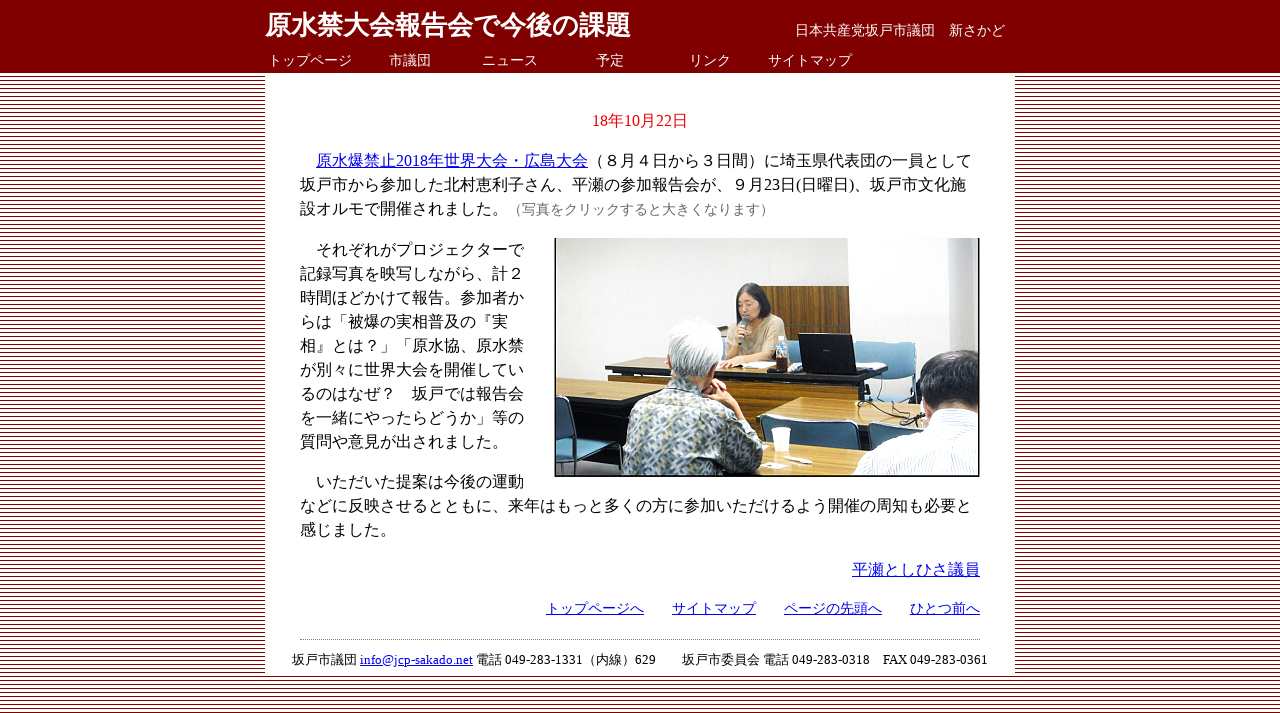

--- FILE ---
content_type: text/html
request_url: https://jcp-sakado.net/news/2018/10/11_gen.htm
body_size: 3966
content:
<!DOCTYPE HTML PUBLIC "-//W3C//DTD HTML 4.01 Transitional//EN">
<HTML LANG="ja">
<HEAD>
<META HTTP-EQUIV="Content-Type" CONTENT="text/html; CHARSET=SHIFT_JIS">
<link rel="stylesheet" href="../../../css/main-new.css" type="text/css" media="screen,tv,print">
<link rel="stylesheet" href="../../../css/news-new.css" type="text/css" media="screen,tv,print">
<link rel="INDEX" href="../../../index.htm" type="text/html">
<META NAME="KEYWORDS" CONTENT="埼玉県坂戸市議会日本共産議員団,日本共産党坂戸市議団,新さかど,新井文雄・あらい文雄,鈴木友之・鈴木ともゆき,平瀬敬久・平瀬としひさ,吉岡茂樹・吉岡しげき,原水爆禁止2018年世界大会・広島大会の参加報告会が開催され、活発な質問と意見に今後の課題を感じました。">
<META NAME="description" CONTENT="原水爆禁止2018年世界大会・広島大会の参加報告会が開催され、活発な質問と意見に今後の課題を感じました。">
<TITLE>原水禁大会報告会で今後の課題</TITLE>
</HEAD>
<BODY>
<DIV CLASS="boxa">
	<DIV CLASS="boxaa">
		<DIV CLASS="boxa-1">
		  <H1>原水禁大会報告会で今後の課題</H1></DIV>
		<DIV CLASS="boxa-2">日本共産党坂戸市議団　新さかど</DIV>
<br clear="all">
	<DIV CLASS="mokuji"><a class="alter" href="../../../index.htm">トップページ</a></div>
	<DIV CLASS="mokuji"><a class="alter" href="../../../sigidan/index.htm">市議団</a></div>
    <DIV CLASS="mokuji"><a class="alter" href="../../index.htm">ニュース</a></div>
	<DIV CLASS="mokuji"><a class="alter" href="../../../info/index.htm">予定</a></div>
	<DIV CLASS="mokuji"><a class="alter" href="../../../links/index.htm">リンク</a></div>
	<DIV CLASS="mokuji"><a class="alter" href="../../../sitemap.htm">サイトマップ</a></div>
	</DIV>
</DIV>

<DIV CLASS="boxb"> 
  <p CLASS="kosin">18年10月22日</p>

  <DIV CLASS="news"> 
    <DIV CLASS="news_1">
      <p>　<a href="http://www.antiatom.og/intro_activity/world_conference.html">原水爆禁止2018年世界大会・広島大会</a>（８月４日から３日間）に埼玉県代表団の一員として坂戸市から参加した北村恵利子さん、平瀬の参加報告会が、９月23日(日曜日)、坂戸市文化施設オルモで開催されました。<span class="cli">（写真をクリックすると大きくなります）</span></p>
      <div CLASS="pho_r"><a href="cura/11_gen_b.htm"><img src="cura/11_gen_m.jpg" alt="北村さんの写真：クリックすると大きくなります" width="426" height="240" border="0" /></a></div>
      <p>　それぞれがプロジェクターで記録写真を映写しながら、計２時間ほどかけて報告。参加者からは「被爆の実相普及の『実相』とは？」「原水協、原水禁が別々に世界大会を開催しているのはなぜ？　坂戸では報告会を一緒にやったらどうか」等の質問や意見が出されました。</p>
      <p>　いただいた提案は今後の運動などに反映させるとともに、来年はもっと多くの方に参加いただけるよう開催の周知も必要と感じました。</p>
      <p class="tx_r"><a href="../../../sigidan/hirase/index.htm">平瀬としひさ議員</a></p>
      <p CLASS="mo"><a href="../../../index.htm">トップページへ</a>　　<a href="../../../sitemap.htm">サイトマップ</a>　　<a href="#top">ページの先頭へ</a>　　<a href="javascript:history.back()">ひとつ前へ</a></p>

<!--

<h2 CLASS="cen">日付の下</h2>
<span class="cli">（写真をクリックすると大きくなります）</span>

<div CLASS="tx_c"><a href="★.htm"><img src="★" alt="中の写真：クリックすると大きくなります" /></a></div>
<div CLASS="pho_l"><a href="★.htm"><img src="★" alt="左の写真：クリックすると大きくなります" /></a></div>
<div CLASS="pho_r"><a href="★.htm"><img src="★" alt="右の写真：クリックすると大きくなります" /></a></div>
<div CLASS="center"><a href="★"><img src="★" alt="左の写真：クリックすると大きくなります" width="320" height="240" border="0" /></a>　　<a href="★"><img src="★" alt="右の写真：クリックすると大きくなります" width="320" height="240" border="0"  /></a></div>

<ul>
<li>丸</li>
</ul>

<ol>
<li>数</li>
</ol>

<dl>
<dt>題</dt>
<dd>★</dd>
</dl>

<p class="tx_r"><a href="★">★</a></p>
<p class="wri"><strong>★</strong></p>

-->

 </DIV>
  </DIV>
  <p CLASS="sakado">坂戸市議団 <a href="mailto:info@jcp-sakado.net">info@jcp-sakado.net</a>&#32;電話&#32;049-283-1331（内線）629　　坂戸市委員会&#32;電話&#32;049-283-0318　FAX&#32;049-283-0361</p>
</DIV>
</BODY>
</HTML>


--- FILE ---
content_type: text/css
request_url: https://jcp-sakado.net/css/main-new.css
body_size: 5006
content:
/********** 譁ｰ縺輔°縺ｩ繝ｪ繝九Η繝ｼ繧｢繝ｫ蜑阪�蜈ｱ騾壹ち繧ｰ **********/
/*	a:link { color: blue; }	*/
/*	a:visited { color: purple; }	*/
/*	a:hover ,
a:focus ,
a:active { color: #FF3300; background: #CCFFFF; border:2px solid; border-color:#FF6633; font-style: italic; font-weight: bold; text-decoration: none; }	*/

/*	a img { border: none; }	*/

/*	p { line-height: 1.375em;	/* 陦碁√ｊ1.4375蛟搾ｼ�143.75%��*/ }	*/


/********** 蟶りｭｰ蝗｣ 蜀咏悄 **********/

.t_boxb	{			/* 逋ｽ縺�せ繝壹�繧ｹ */
	width: 750px;
	height: 490px;
	background: #ffffff;
	padding-top: 20px;
	margin-bottom: -30px;
	margin-left: auto;margin-right: auto;
	}

.t_boxb-1	{			/* 鬘泌�逵溷�菴薙ｒ蝗ｲ繧譫� */
	width: 525px;
	margin-top: 7px;margin-left: auto;margin-right: auto;
	}

.t_boxb-1-1	{		/* 鬘泌�逵溘ｒ蝗ｲ繧譫�蟾ｦ蛛ｴ */
	width: 120px;
	height: 140px;
	margin-left: 9px;
	float: left;
	}

.t_boxb-1-2	{		/* 鬘泌�逵溘ｒ蝗ｲ繧譫�蜿ｳ蛛ｴ */
	width: 120px;
	height: 140px;
	margin-left: 9px;
	float: right;
	}

.t_boxb-1-1-1 {			/* 蜷榊燕繧貞峇繧譫� */
	margin-top: 5px;
	height: 30;
	}

.t_boxb-2 {			/* 荳翫�險倅ｺ九→蜀咏悄縺ｮ譫� */
	width: 675px;
	height: 125px;
	text-align: left;
	border-top: solid #800000 1px;
	border-bottom: solid #800000 1px;
	margin-left: auto;
	margin-top: 5;
	margin-right: auto;
	}

/********** 譁ｰ縺輔°縺ｩ 蜈ｱ騾� **********/
A:hover { 	font-weight: bold;
}
A.alter { text-decoration:none; }
A.alter:link { color:white; }
A.alter:visited { color: #FFFFFF; }
A.alter:hover {
	color: #FFFF00;
	font-style: italic;
	}

body {
	text-align: center;
	background: url(../cura/stripe.jpg);
	margin-left: auto;
	margin-right: auto;
	}

.boxa	{			/* 襍､縺�ｸｯ縺ｮ驛ｨ蛻� */
	width: 100%;
	text-align: center; 
	margin-left: -30px;
	margin-top: -20px;
	margin-right: -30px;
	background: #800000; 
	color: #FFFFFF;
	font-size: 0.9em;
	padding-top: 10px;
	margin-left: auto;margin-right: auto;
	}

.boxaa {			/* 繧ｿ繧､繝医Ν縲∫岼谺｡繧貞峇繧譫� */
	width: 750px;
	text-align: left;
	margin-left: auto;margin-right: auto;
	height: 75px;
	}

.boxa-1 {			/* 繧ｿ繧､繝医Ν縺ｮ譫� */
	width: 500px;
	height: 40px;
	color: #FFFFFF;
	float: left;
	margin-top: 10;
	}

h1 {			/* 繧ｿ繧､繝医Ν */
	color: #ffffff; 
	text-align: left;
	font-weight: bold;
	display: block;
	margin-top: 0;
	margin-bottom: 0;
	font-size: 180%;
	}

.sub	{			/* 繧ｵ繝悶ち繧､繝医Ν */
	font-size: 0.45em;
	margin-left: 20px;
	}

.boxa-2 {			/* 繧ｵ繝悶ち繧､繝医Ν */
	width: 220px;
	height: 20px;
	float: right;
	text-align: right;
	margin-top: 23;
	margin-right: 10;
	}

.mokuji {			/* 逶ｮ谺｡ */
	float: left;
	width: 90;
	text-align: center;
	padding-top: 3;
	margin-right: 10;
	border-top-width: 1px;
	border-right-width: 1px;
	border-bottom-width: 1px;
	border-left-width: 1px;
	border-top-color: #FF0202;
	border-right-color: #FF0202;
	border-bottom-color: #FF0202;
	border-left-color: #FF0202;
	}

.boxb	{			/* 逋ｽ縺�せ繝壹�繧ｹ */
	width: 750px;
	background: #ffffff;
	padding-top: 20px;
	margin-bottom: -30px;margin-left: auto;margin-right: auto;
	}

.boxb-1 {
	text-align: left;
	width: 700;
	border: solid #E0E0E0 1px;
	margin-left: auto;
	margin-right: auto;
	}

.boxb-1-1 {
	margin: 20 20 20 20;
	}

p.kosin {
	color: #F00000;
		}


/********** 繝ｪ繝ｳ繧ｯ髮� **********/


/********** 繧ｵ繧､繝医�繝�� **********/
p.site {
	text-indent: 1em;
	font-size: 135%;
	line-height: 1.0em;
}

.site_newh	{
		font-size: 60%;
		color: #FF3333;
		}

.site_uph	{
		font-size: 60%;
		}

.site_new	{
		font-size: 80%;
		color: #FF3333;
		}

.site_up	{
	font-size: 80%;
	}


/* 邂�擅譖ｸ縺阪��呈枚蟄礼ｩｺ縺代※髢句ｧ� */
.ko_new {
	color: #FF3333;
	font-size: 80%;
	}

.ko_up {
	font-size: 80%;
	}

.mi_sin {				/* 繝溘ル繝壹�繧ｸ譁ｰ隕� */
	text-align: center;
	font-size: 115%;
	}

.mi_n {				/* 繝溘ル繝壹�繧ｸ譖ｴ譁ｰ譌･ */
	color: #FF3333;
	font-size: 80%;
	}

p.sakado {			/* 蝮よ虻蟶りｭｰ蝗｣縺ｨ蝮よ虻蟶ょｧ泌藤莨� */
	font-size: 80%;
	text-align: center;
	line-height: 1.2;
	display: block;
	width: 750;
	height: 20;
	}

p.navi {			/* 讓ｪ荳ｦ縺ｳ繝ｪ繝ｳ繧ｯ */
	font-size: 85%;
	text-align: center;
	}

.mt5 {
	margin-top: 5;
	}

.main {
	font-size: 135%;
	padding-bottom: 0;
	margin-bottom: 0;
	}

.kajo12 {
	line-height: 120%;
	}

.kajo15 {
	line-height: 150%;
	}

.p150 {
	font-size: 150%;
	}

.p140 {
	font-size: 140%;
	}

.p135 {
	font-size: 135%;
	}

.p130 {
	font-size: 130%;
	}

.p125 {
	font-size: 125%;
	}

.p120 {
	font-size: 120%;
	}

.p115 {
	font-size: 115%;
	}

.p110 {
	font-size: 110%;
	}

.p85 {
	font-size: 85%;
	}

.p80 {
	font-size: 80%;
	}

.p75 {
	font-size: 75%;
	}

.p70 {
	font-size: 70%;
	}

.p65 {
	font-size: 65%;
	}

.p60 {
	font-size: 60%;
	}

.mo {
	font-size: 90%;
	text-align: right;
	margin-bottom: 20;
}


* 菴咲ｽｮ */
.cen 	{						/* 荳ｭ螟ｮ */
		text-align: center;
		}


--- FILE ---
content_type: text/css
request_url: https://jcp-sakado.net/css/news-new.css
body_size: 2259
content:
/********** 新さかど news **********/
.news {
	width: 680px;
	margin-left: auto;margin-right: auto;
	text-align: left;
	}

.news_1 {         /* news indexの枠 */
	width: 680px;
	text-align: left;
	margin-top: 10;
	margin-bottom: 10;
	border-bottom: dotted #808080 1px;
	}

h2.n {         /* news indexのタイトル */
	font-size: 110%;
	}

div.n {         /* news indexの内容 */
/*	line-height: 150%;	*/
	line-height: 143.75%;
	display: block;
	width: 650;
	margin-left: 30;
	margin-bottom: 10;
	}

div.pho {
	width: 105;
	height: 75;
	float: left;
	margin-right: 10;
	}

.news_2 {         /* newsの枠 */
	width: 670px;
	text-align: center;
	border: solid #E0E0E0 1px;
	}

.news_2_1 {         /* newsの枠 */
	width: 630px;margin-left: auto;margin-right: auto;
	text-align: left;
	}

p.bun {
	line-height: 150%;text-indent: 1em;
	}

div.photo {
	text-align: right;
	float: right;
	margin-left: 20;
	margin-bottom: 20;
	}

p.photo {
	font-size: 90%;
	text-align: center;
	margin-bottom: 5;
	}

h2 {         /* 見出し２ */
	color: #178903;
	}


h3 {         /* 見出し３ */
	color: #CC6633;
	}

h4 {         /* 見出し４ */
	font-size: 110%;
	color: #178903;
	}

h5 {         /* 見出し３ */
	font-size: 110%;
	color: #CC6633;
	}


P {
	line-height: 1.5em;}

.m1 {
	margin-left: 1em; }

.m2 {
	margin-left: 2em; }

.m3 {
	margin-left: 3em; }

.m4 {
	margin-left: 4em; }

.m5 {
	margin-left: 5em; }

.m6 {
	margin-left: 6em; }


ul {
	line-height: 1.5em;
	margin-left: 1em; }

ol {
	line-height: 1.5em;
	margin-left: 1em; }

dl {
	line-height: 1.5em;
	margin-left: 1em; }


.pho_l {			/* 左の写真 */
	float: left;
	margin-right: 30px;
	margin-bottom: 0px;
}


.pho_r {			/* 右の写真 */
	float: right;
	margin-left: 30px;
	margin-bottom: 0px;
}


.tx_c {
	text-align: center;	/* テキスト中央	*/
	}

.tx_r {
	text-align: right;	/* テキスト右寄せ */
	}

.wri {         /* 筆者 */
	text-align: right;	/* テキスト右寄せ */
	color: #CC6633;
	}

.cli {         /* 写真をクリック */
	font-size: 85%;
	color: #666666;
	}

.situ {				/* 質問 */
	color: #00CC33;
	}

.tou {				/* 答弁 */
	color: #FF6666;
	}

.cha {				/* 茶色 */
	color: #CC6633;
	}

.mido {				/* 緑 */
	color: #00CC33;
	}


